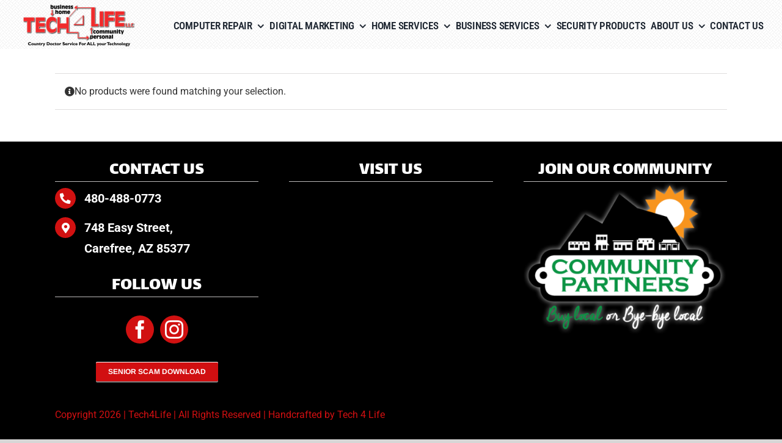

--- FILE ---
content_type: text/html; charset=utf-8
request_url: https://www.google.com/recaptcha/api2/aframe
body_size: 183
content:
<!DOCTYPE HTML><html><head><meta http-equiv="content-type" content="text/html; charset=UTF-8"></head><body><script nonce="wQ6-3DTrgofSgFHZIG87dA">/** Anti-fraud and anti-abuse applications only. See google.com/recaptcha */ try{var clients={'sodar':'https://pagead2.googlesyndication.com/pagead/sodar?'};window.addEventListener("message",function(a){try{if(a.source===window.parent){var b=JSON.parse(a.data);var c=clients[b['id']];if(c){var d=document.createElement('img');d.src=c+b['params']+'&rc='+(localStorage.getItem("rc::a")?sessionStorage.getItem("rc::b"):"");window.document.body.appendChild(d);sessionStorage.setItem("rc::e",parseInt(sessionStorage.getItem("rc::e")||0)+1);localStorage.setItem("rc::h",'1768796914894');}}}catch(b){}});window.parent.postMessage("_grecaptcha_ready", "*");}catch(b){}</script></body></html>